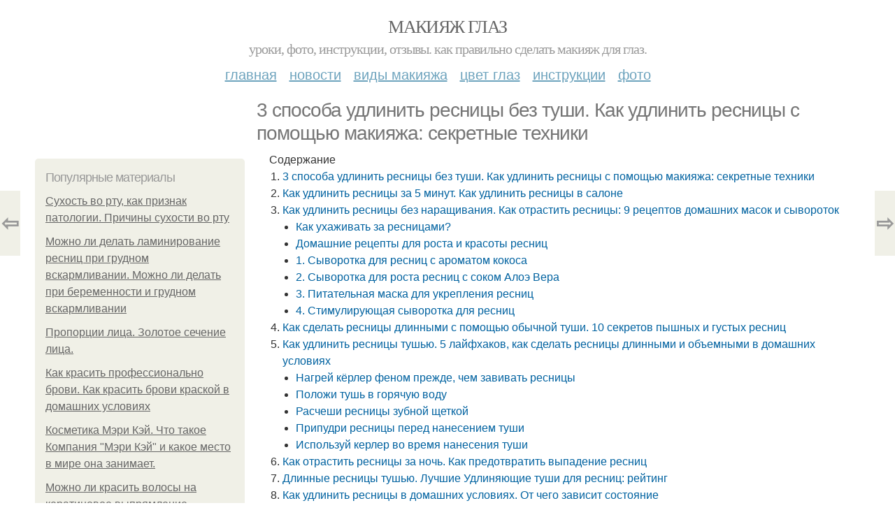

--- FILE ---
content_type: text/html; charset=utf-8
request_url: https://makiyazhglaz.com/makiyazh-glaz-dlya-raznyh-cvetov-glaz/3-sposoba-udlinit-resnicy-bez-tushi-kak-udlinit-resnicy-s
body_size: 24314
content:
<!DOCTYPE html PUBLIC "-//W3C//DTD XHTML+RDFa 1.0//EN"
  "http://www.w3.org/MarkUp/DTD/xhtml-rdfa-1.dtd">
<html xmlns="http://www.w3.org/1999/xhtml" xml:lang="ru" version="XHTML+RDFa 1.0" dir="ltr"
  xmlns:content="http://purl.org/rss/1.0/modules/content/"
  xmlns:dc="http://purl.org/dc/terms/"
  xmlns:foaf="http://xmlns.com/foaf/0.1/"
  xmlns:og="http://ogp.me/ns#"
  xmlns:rdfs="http://www.w3.org/2000/01/rdf-schema#"
  xmlns:sioc="http://rdfs.org/sioc/ns#"
  xmlns:sioct="http://rdfs.org/sioc/types#"
  xmlns:skos="http://www.w3.org/2004/02/skos/core#"
  xmlns:xsd="http://www.w3.org/2001/XMLSchema#">
<head profile="http://www.w3.org/1999/xhtml/vocab">
  <meta http-equiv="Content-Type" content="text/html; charset=utf-8" />
<meta name="Generator" content="Drupal 7 (http://drupal.org)" />
<link rel="canonical" href="/makiyazh-glaz-dlya-raznyh-cvetov-glaz/3-sposoba-udlinit-resnicy-bez-tushi-kak-udlinit-resnicy-s" />
<link rel="shortlink" href="/node/96651" />
<meta property="og:type" content="article" />
<meta property="og:title" content="3 способа удлинить ресницы без туши. Как удлинить ресницы с помощью макияжа: секретные техники" />
<meta property="og:description" content=" Ниже мы собрали еще несколько действенных методов, которые помогут вам узнать, как визуально удлинить ресницы при помощи макияжа. Как правило, эти способы не влияют на структуру волосков изнутри, не ..." />
<meta property="description" content=" Ниже мы собрали еще несколько действенных методов, которые помогут вам узнать, как визуально удлинить ресницы при помощи макияжа. Как правило, эти способы не влияют на структуру волосков изнутри, не ..." />
<meta property="og:image" content="/sites/default/files/i/makiyazhglaz.com/34622/2-12/39be537d9d3a.jpg" />
<meta property="og:site_name" content="Макияж глаз" />
<meta property="article:published_time" content="2022-12-13T04:04:27+03:00" />
<meta property="article:author" content="Макияж глаз" />
<meta content="3 способа удлинить ресницы без туши. Как удлинить ресницы с помощью макияжа: секретные техники" about="/makiyazh-glaz-dlya-raznyh-cvetov-glaz/3-sposoba-udlinit-resnicy-bez-tushi-kak-udlinit-resnicy-s" property="dc:title" />
<meta about="/makiyazh-glaz-dlya-raznyh-cvetov-glaz/3-sposoba-udlinit-resnicy-bez-tushi-kak-udlinit-resnicy-s" property="sioc:num_replies" content="0" datatype="xsd:integer" />
<meta name="viewport" content="width=device-width, initial-scale=1, maximum-scale=1, minimum-scale=1, user-scalable=no" />
  <title>3 способа удлинить ресницы без туши. Как удлинить ресницы с помощью макияжа: секретные техники | Макияж глаз</title>
    
  <link type="text/css" rel="stylesheet" href="https://makiyazhglaz.com/sites/default/files/css/css_pbm0lsQQJ7A7WCCIMgxLho6mI_kBNgznNUWmTWcnfoE.css" media="all" />
<link type="text/css" rel="stylesheet" href="https://makiyazhglaz.com/sites/default/files/css/css_uGbAYUquy_hLL8-4YI1pUCShW2j1u-tewieW2F4S-ks.css" media="all" />
<link type="text/css" rel="stylesheet" href="https://makiyazhglaz.com/sites/default/files/css/css_VXByvwk-cKRxom3kiQCA5Xo0T1b-YLvCPilXyM3iWCw.css" media="all" />
<link type="text/css" rel="stylesheet" href="https://makiyazhglaz.com/sites/default/files/css/css_GnSJnJwZpw5x8LPEvbMVTFYD0dbqyST8I0Lgjf3XhEQ.css" media="all" />

<!--[if (lt IE 9)&(!IEMobile)]>
<link type="text/css" rel="stylesheet" href="https://makiyazhglaz.com/sites/default/files/css/css_Y9H6ZgM8S7Ph_p29B_KBaxq9EQqC8xn0-GAMjkgcgSA.css" media="all" />
<![endif]-->

<!--[if gte IE 9]><!-->
<link type="text/css" rel="stylesheet" href="https://makiyazhglaz.com/sites/default/files/css/css_Qrfa32N2WsVZ27_5JZfEfrFlTHWWyJ9kmqxW78UW0AQ.css" media="all" />
<!--<![endif]-->
  
  <link rel="preload" as="script" href="https://static.nativerent.ru/js/codes/nativerent.v2.js" crossorigin>
          <script src="https://static.nativerent.ru/js/codes/nativerent.v2.js" async crossorigin></script>
          <script>(function(){(window.NRentCounter = window.NRentCounter || []).push({id:"5e83a4bcc7e8e"})}())</script>

          <script>
            window.NR_active = false;
            window.NR_check_complite = false;
            window.NR_count_check = 0;
            var NRtimerId = setInterval(function() {
              if (typeof NRentBlocker !== "undefined") {
                if (NRentBlocker.active == true) {
                  window.NR_active = true;
                }
                else {
                  window.NR_active = false;
                }
              }

              if (NR_count_check > 10) {
                window.NR_check_complite = true;
                clearInterval(NRtimerId);
              }
              NR_count_check = NR_count_check + 1;
            }, 200);
          </script>
                
      
      
      
    <!-- Yandex.RTB -->
<script>window.yaContextCb=window.yaContextCb||[]</script>
<script src="https://yandex.ru/ads/system/context.js" async></script>    
      
    
    
    
      
  
</head>
<body class="html not-front not-logged-in page-node page-node- page-node-96651 node-type-content context-makiyazh-glaz-dlya-raznyh-cvetov-glaz" itemscope itemtype="http://schema.org/WebPage">
  <div id="fb-root"></div>
    <div class="page clearfix" id="page">
      <header id="section-header" class="section section-header">
  <div id="zone-user-wrapper" class="zone-wrapper zone-user-wrapper clearfix">  
  <div id="zone-user" class="zone zone-user clearfix container-12">
    <div class="grid-8 region region-user-first" id="region-user-first">
  <div class="region-inner region-user-first-inner">
    <div class="block block-block block-2 block-block-2 odd block-without-title" id="block-block-2">
  <div class="block-inner clearfix">
                
    <div class="content clearfix">
      <!-- Yandex.Metrika counter -->
<script type="text/javascript" >
setTimeout(() => { 
   (function(m,e,t,r,i,k,a){m[i]=m[i]||function(){(m[i].a=m[i].a||[]).push(arguments)};
   m[i].l=1*new Date();k=e.createElement(t),a=e.getElementsByTagName(t)[0],k.async=1,k.src=r,a.parentNode.insertBefore(k,a)})
   (window, document, "script", "https://cdn.jsdelivr.net/npm/yandex-metrica-watch/tag.js", "ym");

   ym(23346052, "init", {
        clickmap:true,
        trackLinks:true,
        accurateTrackBounce:true,
        webvisor:true
   });
}, 5000);
</script>
<noscript><div><img src="https://mc.yandex.ru/watch/23346052" style="position:absolute; left:-9999px;" alt="" /></div></noscript>
<!-- /Yandex.Metrika counter --><script type="text/javascript">
          window.yaParams = {node_item: "seo_big"};
          ym(23346052, 'params', window.yaParams||{});
          </script>    </div>
  </div>
</div>  </div>
</div>  </div>
</div><div id="zone-branding-wrapper" class="zone-wrapper zone-branding-wrapper clearfix">  
  <div id="zone-branding" class="zone zone-branding clearfix container-12">
    <div class="grid-12 region region-branding" id="region-branding">
  <div class="region-inner region-branding-inner">
        <div class="branding-data clearfix">
                        <hgroup class="site-name-slogan">        
                                <h2 class="site-name"><a href="/" title="Главная">Макияж глаз</a></h2>
                                        <h6 class="site-slogan">Уроки, фото, инструкции, отзывы. Как правильно сделать макияж для глаз. </h6>
              </hgroup>
          </div>
          </div>
</div>  </div>
</div><div id="zone-menu-wrapper" class="zone-wrapper zone-menu-wrapper clearfix">  
  <div id="zone-menu" class="zone zone-menu clearfix container-12">
    <div class="grid-12 region region-menu" id="region-menu">
  <div class="region-inner region-menu-inner">
        <nav class="navigation">
      <h2 class="element-invisible">Main menu</h2><ul id="main-menu" class="links inline clearfix main-menu"><li class="menu-218 first"><a href="/" title="">Главная</a></li><li class="menu-436"><a href="/novosti-o-makiyazhe-glaz" title="">Новости</a></li><li class="menu-422"><a href="/vidy-makiyazha-glaz" title="">Виды макияжа</a></li><li class="menu-473"><a href="/makiyazh-glaz-dlya-raznyh-cvetov-glaz" title="">Цвет глаз</a></li><li class="menu-438"><a href="/makiyazh-glaz-poshagovo" title="">Инструкции</a></li><li class="menu-437 last"><a href="/makiyazh-glaz-foto" title="">Фото</a></li></ul>          </nav>
          </div>
</div>
  </div>
</div></header>    
      <section id="section-content" class="section section-content">
  <div id="zone-content-wrapper" class="zone-wrapper zone-content-wrapper clearfix">  
  <div id="zone-content" class="zone zone-content clearfix container-12">    
          <div id="breadcrumb" class="grid-12" itemscope itemtype="https://schema.org/BreadcrumbList" ><span itemprop="itemListElement" itemscope itemtype="https://schema.org/ListItem"><a href="/" itemprop="item"><span itemprop="name">Главная</span>
        <meta itemprop="position" content="1" /></a></span> » <span itemprop="itemListElement" itemscope itemtype="https://schema.org/ListItem"><a href="/makiyazh-glaz-dlya-raznyh-cvetov-glaz" itemprop="item"><span itemprop="name">Макияж глаз для разных цветов глаз</span>
        <meta itemprop="position" content="2" /></a></span> » <span itemprop="itemListElement" itemscope itemtype="https://schema.org/ListItem"><span itemprop="item"><span itemprop="name">3 способа удлинить ресницы без туши. Как удлинить ресницы с помощью макияжа: секретные техники</span>
            <meta itemprop="position" content="3" /></span></span></div>
        
          
        <h1 class="title" id="page-title">3 способа удлинить ресницы без туши. Как удлинить ресницы с помощью макияжа: секретные техники</h1>
          
    <aside class="grid-3 region region-sidebar-first" id="region-sidebar-first">
  <div class="region-inner region-sidebar-first-inner">
    <div class="block block-block block-1 block-block-1 odd block-without-title" id="block-block-1">
  <div class="block-inner clearfix">
                
    <div class="content clearfix">
      <div id="left-top-item"></div>    </div>
  </div>
</div><section class="block block-mainsitesettings block-mainsitesettings-popular block-mainsitesettings-mainsitesettings-popular even" id="block-mainsitesettings-mainsitesettings-popular">
  <div class="block-inner clearfix">
              <h2 class="block-title">Популярные материалы</h2>
            
    <div class="content clearfix">
      <div class="item-list"><h3>Today's:</h3><ul><li class="first"><a href="/makiyazh-glaz-foto/suhost-vo-rtu-kak-priznak-patologii-prichiny-suhosti-vo-rtu">Сухость во рту, как признак патологии. Причины сухости во рту</a></li><li><a href="/vidy-makiyazha-glaz/mozhno-li-delat-laminirovanie-resnic-pri-grudnom-vskarmlivanii-mozhno-li-delat">Можно ли делать ламинирование ресниц при грудном вскармливании. Можно ли делать при беременности и грудном вскармливании</a></li><li><a href="/makiyazh-glaz-poshagovo/zolotoe-sechenie-lica">Пропорции лица. Золотое сечение лица.</a></li><li><a href="/novosti-o-makiyazhe-glaz/kak-krasit-professionalno-brovi-kak-krasit-brovi-kraskoy-v-domashnih">Как красить профессионально брови. Как красить брови краской в домашних условиях</a></li><li><a href="/novosti-o-makiyazhe-glaz/chto-takoe-kompaniya-meri-key-i-kakoe-mesto-v-mire-ona-zanimaet"> Косметика Мэри Кэй. Что такое Компания &quot;Мэри Кэй&quot; и какое место в мире она занимает.</a></li><li><a href="/makiyazh-glaz-poshagovo/mozhno-li-krasit-volosy-na-keratinovoe-vypryamlenie-keratirovanie-i">Можно ли красить волосы на кератиновое выпрямление. Кератирование и окрашивающие средства</a></li><li class="last"><a href="/vidy-makiyazha-glaz/osnovnye-pravila-po-uhodu-za-soboy-dlya-devushek">Основные правила по уходу за собой для девушек.</a></li></ul></div><br />    </div>
  </div>
</section><div class="block block-block block-5 block-block-5 odd block-without-title" id="block-block-5">
  <div class="block-inner clearfix">
                
    <div class="content clearfix">
      <script src="https://apis.google.com/js/platform.js" async defer></script>
<g:page href="https://plus.google.com/111365536119204083832"></g:page>    </div>
  </div>
</div>  </div>
</aside><div class="grid-9 region region-content" id="region-content">
  <div class="region-inner region-content-inner">
    <a id="main-content"></a>
    
                <div class="block block-system block-main block-system-main odd block-without-title" id="block-system-main">
  <div class="block-inner clearfix">
                
    <div class="content clearfix">
      <div about="/makiyazh-glaz-dlya-raznyh-cvetov-glaz/3-sposoba-udlinit-resnicy-bez-tushi-kak-udlinit-resnicy-s" typeof="sioc:Item foaf:Document" class="node node-content node-promoted node-published node-not-sticky author-root odd clearfix" id="node-content-96651">
          <div class="article-created">13.12.2022 в 04:03</div>
    <div class="custom_main_terms"><a href="/makiyazh-glaz-dlya-raznyh-cvetov-glaz">Макияж глаз для разных цветов глаз</a></div>              
  
  <div class="content clearfix">
    <div class="field field-name-body field-type-text-with-summary field-label-hidden"><div class="field-items"><div class="field-item even" property="content:encoded"><div class="table-of-contents"><div class="table-of-contents__header">Содержание</div><ol class="table-of-contents__list"><li><a href="#730">3 способа удлинить ресницы без туши. Как удлинить ресницы с помощью макияжа: секретные техники</a></li><li><a href="#731">Как удлинить ресницы за 5 минут. Как удлинить ресницы в салоне</a></li><li><a href="#732">Как удлинить ресницы без наращивания. Как отрастить ресницы: 9 рецептов домашних масок и сывороток</a><ul><li><a href="#732_h3_0">Как ухаживать за ресницами?</a></li><li><a href="#732_h3_1">Домашние рецепты для роста и красоты ресниц</a></li><li><a href="#732_h3_2">1. Сыворотка для ресниц с ароматом кокоса</a></li><li><a href="#732_h3_3">2. Сыворотка для роста ресниц с соком Алоэ Вера</a></li><li><a href="#732_h3_4">3. Питательная маска для укрепления ресниц</a></li><li><a href="#732_h3_5">4. Стимулирующая сыворотка для ресниц</a></li></ul></li><li><a href="#733">Как сделать ресницы длинными с помощью обычной туши. 10 секретов пышных и густых ресниц</a></li><li><a href="#734">Как удлинить ресницы тушью. 5 лайфхаков, как сделать ресницы длинными и объемными в домашних условиях</a><ul><li><a href="#734_h3_0">Нагрей кёрлер феном прежде, чем завивать ресницы</a></li><li><a href="#734_h3_1">Положи тушь в горячую воду</a></li><li><a href="#734_h3_2">Расчеши ресницы зубной щеткой</a></li><li><a href="#734_h3_3">Припудри ресницы перед нанесением туши</a></li><li><a href="#734_h3_4">Используй керлер во время нанесения туши</a></li></ul></li><li><a href="#735">Как отрастить ресницы за ночь. Как предотвратить выпадение ресниц</a></li><li><a href="#736">Длинные ресницы тушью. Лучшие Удлиняющие туши для ресниц: рейтинг</a></li><li><a href="#737">Как удлинить ресницы в домашних условиях. От чего зависит состояние</a></li></ol></div><h2 id="730">3 способа удлинить ресницы без туши. Как удлинить ресницы с помощью макияжа: секретные техники</h2>
      <div id="NRent-5e83a4bcc7e8e-7-1" class="NR-htgb" data-htgb="1"></div>
      <script>(function(){(window.NtgbManager = window.NtgbManager || []).push({renderTo:"NRent-5e83a4bcc7e8e-7-1",position:"ntgb",place:"place-1"})}())</script>
    <!-- auto --><p><img src="/sites/all/modules/_custom/mainsitesettings/load.gif" data-pin-hover="1" data-pin-description="3 способа удлинить ресницы без туши. Как удлинить ресницы с помощью макияжа: секретные техники" alt="3 способа удлинить ресницы без туши. Как удлинить ресницы с помощью макияжа: секретные техники" title="3 способа удлинить ресницы без туши. Как удлинить ресницы с помощью макияжа: секретные техники" class="lazyload" data-src="https://makiyazhglaz.com/sites/default/files/i/makiyazhglaz.com/34622/2-12/39be537d9d3a.jpg"  /></p><div id="NRent-5e83a4bcc7e8e-2"></div>
<script>
  (window.NRentManager=window.NRentManager||[]).push({renderTo:"NRent-5e83a4bcc7e8e-2",position:"horizontalTop",onRender:function(){var n=[].slice.call(document.querySelectorAll(".nRent-unit img"));for(var e in n)n[e].setAttribute("data-pin-nopin",!0),window.NR_a_a=!0},onStub:function(){var n=document.createElement("script");n.async=!0,n.src="https://s3.wi-fi.ru/mtt/configs/sites/makiyazhglaz.js",document.head.appendChild(n)}});
</script>
      <div id="NRent-5e83a4bcc7e8e-7-2" class="NR-htgb" data-htgb="2"></div>
      <script>(function(){(window.NtgbManager = window.NtgbManager || []).push({renderTo:"NRent-5e83a4bcc7e8e-7-2",position:"ntgb",place:"place-2"})}())</script>
    <!-- auto --><p>Ниже мы собрали еще несколько действенных методов, которые помогут вам узнать, как визуально удлинить ресницы при помощи макияжа. Как правило, эти способы не влияют на структуру волосков изнутри, не стимулируют их рост, а лишь выполняют декоративную функцию.</p><p>Ежедневный макияж занимает много времени и сил, поэтому далеко не все девушки готовы на такое. Нанесение туши же требует считанные минуты, а в результате вы сможете удлинить ресницы, сделать глаза более яркими и выразительными. Отдавать предпочтение желательно качественной профессиональной косметике, которая придаст необходимый эффект даже коротким от природы волоскам.</p><p>Мы поможем вам узнать, как удлинить ресницы с помощью туши. Правильно подобранная косметика позволит сделать их густыми и блестящими, обеспечит им красивый изгиб и объем. При выборе необходимо ориентироваться на желаемый конечный результат, так как все составы производят различный эффект. Например, тушь для удлинения содержит микрочастички, которые при окрашивании остаются на волосках и таким образом визуально увеличивают их.</p>
      <div id="NRent-5e83a4bcc7e8e-7-3" class="NR-htgb" data-htgb="3"></div>
      <script>(function(){(window.NtgbManager = window.NtgbManager || []).push({renderTo:"NRent-5e83a4bcc7e8e-7-3",position:"ntgb",place:"place-3"})}())</script>
    <!-- auto --><p>Вот еще несколько уловок, которые помогут улучшить вид ресниц с помощью макияжа. Вам могут понадобиться: </p><ol><li> Щипцы для ресниц. <p><img src="/sites/all/modules/_custom/mainsitesettings/load.gif" data-pin-hover="1" data-pin-description="3 способа удлинить ресницы без туши. Как удлинить ресницы с помощью макияжа: секретные техники 01" alt="3 способа удлинить ресницы без туши. Как удлинить ресницы с помощью макияжа: секретные техники 01" title="3 способа удлинить ресницы без туши. Как удлинить ресницы с помощью макияжа: секретные техники 01" class="lazyload" data-src="https://makiyazhglaz.com/sites/default/files/i/makiyazhglaz.com/34622/2-12/294a3e7176d0.jpg"  /></p><p>Данный инструмент помогает приподнять волоски и визуально удлинить их. Причем следует сначала завить ресницы щипцами и только затем красить. Данная предосторожность необходима, так как стержни после использования туши фиксируются в одном положении, и любой физический контакт с инородным предметом может спровоцировать их повреждение.</p><p>Для достижения лучшего эффекта перед завиванием ресничек щипцы требуется нагреть с помощью горячей воды или воздуха. Затем зажать инструментом волоски как можно ближе к линии роста и вытягивать их по направлению к кончикам. В результате вы получите красивые объемные ресницы, которые сделают ваш взгляд более выразительным.</p></li><li> Праймер. <p>Чтобы тушь на ресницах держалась лучше и выглядела более эффектно, визажисты используют специальную основу в виде геля. В составе праймера содержатся такие компоненты, как пантенол, витамины и полимерные ворсинки, которые прикрепляются к волоскам и помогают визуально удлинить их. Данный метод пока малоизвестен рядовым потребителям, однако такое окрашивание возможно и в домашних условиях. Для этого необходимо завить волоски, нанести на них гелевую основу, а затем покрыть двумя слоями туши.</p><div id="NRent-5e83a4bcc7e8e-3"></div>
<script>
    (function() {
        (window.NRentManager = window.NRentManager || []).push({
            renderTo: "NRent-5e83a4bcc7e8e-3",
            position: "horizontalMiddle",
            onRender: function() {
                var nRentImg = [].slice.call(
                    document.querySelectorAll(".nRent-unit img")
                );
                for (var i in nRentImg) {
                    nRentImg[i].setAttribute("data-pin-nopin", true);
                }
            }
        });
    })();
</script></li></ol><h2 id="731">Как удлинить ресницы за 5 минут. Как удлинить ресницы в салоне</h2><p>Удлинить реснички искусственным методом можно в косметологии. Для этого модно использовать специальные маски и компрессы, которые будет делать мастер, но такие технологии можно выполнить и дома, если немного изменить технику.</p><p><img src="/sites/all/modules/_custom/mainsitesettings/load.gif" data-pin-hover="1" data-pin-description="3 способа удлинить ресницы без туши. Как удлинить ресницы с помощью макияжа: секретные техники 02" alt="3 способа удлинить ресницы без туши. Как удлинить ресницы с помощью макияжа: секретные техники 02" title="3 способа удлинить ресницы без туши. Как удлинить ресницы с помощью макияжа: секретные техники 02" class="lazyload" data-src="https://makiyazhglaz.com/sites/default/files/i/makiyazhglaz.com/34622/2-12/b9672ca8584e.jpg"  /></p><p>Можно в косметологии удлинить волоски и другими методами, которые имеют отличный от предыдущих вариантов, способ воздействия на натуральные реснички, но эффективно удлиняют волосы века.</p><p>В качестве временных техник, которые позволяют девушке удлинить ресницы в косметологии, выступают обычно две техники:</p><ol><li> Ламинирование . Методика распространена, и она выступает в качестве получения эффекта визуального объема и густоты ресничек, их удлинения и повышения крепости, плотности структуры. Используется ламинирование не только для изменения эстетического объема волос. Технология способствует получению лечебных полезных свойств ресничек клиента. Нанесение составов специалистом способствует изменению визуальной стилистики и попаданию полезных микроэлементов в волосяные фолликулы. Это позволяет девушке получить восстановительную процедуру для ресничек: на них появляется природный блеск, они удлиняются, рост ускоряется и повышается здоровье волос.</li><li> Наращивание . Наращивание волосяного слоя чувствительной поверхности века более распространено, так как позволяет быстро получить эффектный результат увеличения густоты волосков путем добавления искусственных нитей на глаз вдоль линии их роста. Удлинить реснички наращиванием можно разными техниками, от вида которых зависит способ распределения растительности по глазу. Нарастить дополнительные реснички можно несколько раз подряд, однако это отрицательно сказывается на состоянии структуры и здоровья волос. Не следует делать это часто, чтобы не повредить натуральную структуру ресниц.</li></ol><p>Источник: <a href="https://makiyazh-litsa.ru-best.com/foto-makiyazha-lica/9-prostyh-sposobov-otrastit-gustye-i-pushistye-resnicy-doma-rekomendacii">https://makiyazh-litsa.ru-best.com/foto-makiyazha-lica/9-prostyh-sposobov-otrastit-gustye-i-pushistye-resnicy-doma-rekomendacii</a></p><h2 id="732">Как удлинить ресницы без наращивания. Как отрастить ресницы: 9 рецептов домашних масок и сывороток</h2><img src="/sites/all/modules/_custom/mainsitesettings/load.gif" data-pin-hover="1" data-pin-description="3 способа удлинить ресницы без туши. Как удлинить ресницы с помощью макияжа: секретные техники 03" alt="3 способа удлинить ресницы без туши. Как удлинить ресницы с помощью макияжа: секретные техники 03" title="3 способа удлинить ресницы без туши. Как удлинить ресницы с помощью макияжа: секретные техники 03" class="lazyload" data-src="https://makiyazhglaz.com/sites/default/files/i/makiyazhglaz.com/34622/2-12/4a09799e5ff7.jpg"  /><p>Если для того, чтобы стать немного счастливее, вам нужен пушистый веер длинных, изогнутых ресниц, возьмите на карандаш 9 рецептов домашних сывороток для ресниц. Пользуйтесь ими регулярно и результат не заставит себя ждать!</p><h3 id="732_h3_0">Как ухаживать за ресницами?</h3><p>Сегодня ни у кого не возникает вопросов, почему нужно ухаживать за волосами. Без использования правильных очищающих средств, применения кондиционеров и масок для волос они вряд ли будут такими же гладкими, шелковистыми и блестящими.</p><p>Грамотный уход нужен и ресницам. Правильно подобранные средства их увлажняют и питают, делают сильными и крепкими. Приобрести их можно в любом магазине, но лучше — приготовить своими руками. Так вы точно будете знать, что в составе маски или сыворотки для ресниц и каким действием они обладают.</p><p>А вы знали? </p><p>Длинные и густые ресницы очень важны для сохранения здоровья органов зрения. Они предупреждают попадание пыли, грязи, микроорганизмов и пота в глаза, а также предупреждают повреждение сетчатки ультрафиолетом.</p><p><img src="/sites/all/modules/_custom/mainsitesettings/load.gif" data-pin-hover="1" data-pin-description="3 способа удлинить ресницы без туши. Как удлинить ресницы с помощью макияжа: секретные техники 04" alt="3 способа удлинить ресницы без туши. Как удлинить ресницы с помощью макияжа: секретные техники 04" title="3 способа удлинить ресницы без туши. Как удлинить ресницы с помощью макияжа: секретные техники 04" class="lazyload" data-src="https://makiyazhglaz.com/sites/default/files/i/makiyazhglaz.com/34622/2-12/8cabf4d36cd8.jpg"  /></p><p>Каждое вещество, присутствующее в составе косметики для ресниц, обладает полезным действием и играет четко отведенную ему роль:</p><ul><li> Касторовое масло. Является основной для большинства масок и сывороток для ресниц. Это ценный источник витаминов, в том числе, витамина Е, протеинов и Омега-6 жирных кислот. Последние способствуют росту ресниц и делают их более густыми и крепкими.</li><li> Масляной раствор витамина Е . Это вещество питает ресницы и поддерживает их здоровый рост. Если его использовать регулярно, волоски будут длинными и пушистыми, перестанут ломаться и выпадать. Исследование, опубликованное в 2010 году в издании Tropical Life Sciences Research , показало, что витамин Е помогает ускорить рост волос у людей, которые столкнулись с алопецией. Эксперты предполагают, что это справедливо и для ресниц.</li><li> Сок Алоэ Вера. Увлажняет ресницы и отвечает за их гибкость и эластичность. Предупреждает обламывание ресниц, если женщина пользуется водостойкой тушью, которая часто сушит волоски.</li><li> Кокосовое масло. Исследование 2003 года показало, что оно помогает предупредить потерю протеинов в волосах. Другими словами, оно может помочь сохранить структуру волос и по аналогии — ресниц.</li><li> Миндальное масло. Оно обладает не только питательным действием, но и увлажняющим. Помогает увлажнить волосяные фолликулы и предупредить выпадение ресниц.</li></ul><p>На заметку! </p><p>Хотя многие женщины жалуются, что их ресницы редкие и их мало, на самом деле их довольно много. На верхнем веке — около 100-150 волосков, а на нижнем — 50-75 ресничек.</p><h3 id="732_h3_1">Домашние рецепты для роста и красоты ресниц</h3><p>лучше хранить в герметических флаконах. Идеально подойдет для этого чистый флакон от использованной туши с качественной щеточкой. Но если его нет в наличии, можно использовать стеклянные флаконы, оснащенные пипеткой. Они продаются в аптеках и бьюти-магазинах.</p><p>Маски для роста ресниц лучше делать перед применением и использовать только один раз. Повторно состав не используется.</p><h3 id="732_h3_2">1. Сыворотка для ресниц с ароматом кокоса</h3><p><img src="/sites/all/modules/_custom/mainsitesettings/load.gif" data-pin-hover="1" data-pin-description="3 способа удлинить ресницы без туши. Как удлинить ресницы с помощью макияжа: секретные техники 05" alt="3 способа удлинить ресницы без туши. Как удлинить ресницы с помощью макияжа: секретные техники 05" title="3 способа удлинить ресницы без туши. Как удлинить ресницы с помощью макияжа: секретные техники 05" class="lazyload" data-src="https://makiyazhglaz.com/sites/default/files/i/makiyazhglaz.com/34622/2-12/5de641d4e2b3.jpg"  /></p><p>В составе маски — дуэт двух масел — касторового и кокосового. Работая вместе, они питают и укрепляют ресницы, а витамин Е дополнительно поддерживает рост и оздоравливает волоски.</p><p>Вам понадобятся:</p><ul><li>2 ч. ложки касторового масла,</li><li>1 ч. ложка косового масла,</li><li>2 ч. ложки масляного раствора витамина Е.</li></ul><p>Как приготовить?</p><p>Соедините все ингредиенты и переложите в удобный формат упаковки. Наносите на ресницы один раз в день перед сном при помощи специальной щеточки или просто ватной палочки.</p><h3 id="732_h3_3">2. Сыворотка для роста ресниц с соком Алоэ Вера</h3><p>Увлажняет и кондиционирует ресницы, помогает им расти длинными, крепкими и пушистыми.</p><p>Вам понадобятся:</p><ul><li>2 ст. ложки касторового масла,</li><li>2 ст. ложки сока Алоэ Вера,</li><li>4 ст. ложки масляного раствора витамина Е.</li></ul><p>Как приготовить?</p><p>Соедините все ингредиенты в удобной упаковке. Используйте по назначению. Храните в холодильнике непродолжительное время.</p><h3 id="732_h3_4">3. Питательная маска для укрепления ресниц</h3><p><img src="/sites/all/modules/_custom/mainsitesettings/load.gif" data-pin-hover="1" data-pin-description="3 способа удлинить ресницы без туши. Как удлинить ресницы с помощью макияжа: секретные техники 06" alt="3 способа удлинить ресницы без туши. Как удлинить ресницы с помощью макияжа: секретные техники 06" title="3 способа удлинить ресницы без туши. Как удлинить ресницы с помощью макияжа: секретные техники 06" class="lazyload" data-src="https://makiyazhglaz.com/sites/default/files/i/makiyazhglaz.com/34622/2-12/2105a02645a4.jpg"  /></p><p>Эту маску можно наносить не только на ресницы, но и на область вокруг глаз. Так что если у вас останется немного средства, не спешите его выбрасывать. А вот повторно использовать эту маску — точно нельзя.</p><p>Вам понадобятся:</p><ul><li>Небольшой пучок свежей петрушки,</li><li>2 ст. ложки сока Алоэ Вера.</li></ul><p>Как приготовить?</p><p>Вымойте зелень петрушки под проточной водой и измельчите в блендере. Полученный сок соедините в равных долях с Алоэ Вера, перемешайте до получения однородной консистенции. Наносите на ресницы и кожу вокруг глаз.</p><h3 id="732_h3_5">4. Стимулирующая сыворотка для ресниц</h3><p>Сочетание миндального и касторового масла с добавлением витамина Е обеспечит ресницам комплексный уход, укрепит волоски по всей длине и сделает блестящими и упругими.</p> <ul></ul><h2 id="733">Как сделать ресницы длинными с помощью обычной туши. 10 секретов пышных и густых ресниц</h2><p></p> Секрет 1. Пудра<br /> Припудривание ресниц перед нанесением туши утолщает ресницы . В качестве пудры можно использовать не только классическую рассыпчатую пудру для лица, но также порошковые тени, детскую присыпку. Правильно делать так: сначала прокрасить ресницы первым слоем туши, затем – слой пудры, и после – второй слой пудры. Цвет туши значения не имеет – секрет работает при любом оттенке продукта.<br /> Секрет 2. Жидкая формула<br /> Если тушь начала засыхать, такая текстура вряд ли сможет сделать реснички толще и пышнее. Нужна хорошая кремовая формула, которая обволакивает каждую ресничку. Для этого есть некоторые хитрости, как обогатить и сделать более эластичной текстуру средства. Капните несколько глазных капель типа «Визин» в тюбик туши. Другой прием: поместите тюбик с тушью в чашку с теплой водой на несколько минут – текстура станет более однородной и податливой.<br /> Секрет 3. Внимание к нижним ресницам<br /> Многие недооценивают окрашивание ресниц на нижнем веке. А ведь они добавляют объема и верхним ресницам и вообще, делают глаза больше. Нужно только научиться правильно их окрашивать. Для этого визажисты берут щеточку с тушью, держат вертикально и прокрашивают каждую ресничку. Таким образом, достигается более качественное окрашивание ресниц со всех сторон, включая даже самые крошечные и труднодоступные волоски.<br /><center><img class="lazyload" src="/sites/all/modules/_custom/mainsitesettings/load.gif" data-src="https://makiyazhglaz.com/sites/default/files/i/makiyazhglaz.com/34622/2-12/53b4b90adf18.jpg" alt="Как сделать ресницы длинными с помощью обычной туши. 10 секретов пышных и густых ресниц" /></center> Секрет 4. Окрашивание у корней ресниц<br /> Если ресницы окрашены не полностью, и у корней остаются непрокрашенные участки, - это «скрадывает» длину и объем волосков. Значит – надо научиться окрасить ресницы у коней. Для этого используйте трюк визажистов: приподнимите верхнее веко, и смотрите при этом вверх. Поднимать веко нужно деликатно, чуть сдвигая вверх кожу верхнего века. Можно также просто нажать пальцем на верхнее веко – это также открывает глаза и делает корни ресниц более доступными.<br />Добраться до самых тонких и коротких волосков поможет также правильная кисточка. Согнутая палочка позволяет это сделать. Если у вас нет такой щеточки, согнуть палочку можно самостоятельно, - как правило, палочки специально делаются из податливого пластика.<br /> Секрет 5. Полное окрашивание<br /> Не забывайте, что покрасить ресницы следует со всех сторон – именно это и делает каждую ресничку толще, обволакивая её слоем краски. Поэтому красьте ресницы, держа щеточку и снизу, и сверху завитка.<br /> Секрет 6. Завивка ресниц<br /> Использование щипцов – хороший способ создать сексуальный изгиб ресниц, завитые ресницы смотрятся пышнее. Для завивки можно применять щипцы или ложку. А чтобы завиток держался дольше, нагревайте свои приспособления. Это можно сделать с помощью горячей воды или фена. И обязательно давайте ресницам остыть после завивки, прежде чем вы станете наносить тушь .<br /><center><img class="lazyload" src="/sites/all/modules/_custom/mainsitesettings/load.gif" data-src="https://makiyazhglaz.com/sites/default/files/i/makiyazhglaz.com/34622/2-12/1c12def4e9a5.jpg" alt="Как сделать ресницы длинными с помощью обычной туши. 10 секретов пышных и густых ресниц" /></center> Секрет 6. Подводка тоже работает на объем ресниц<br /> Применяйте подводку правильно. Во-первых, начните с того, чтобы прокрасить линию роста ресниц. В идеале, линия должна быть прямо у основания ресниц, чтобы прокрасить все межресничное пространство.<br />Во-вторых, цвет подводки должен быть точно таким же по цвету, как тушь. В этом случае вы зрительно удлините ресницы.<br /> Секрет 7. Два слоя<br /> Даже если вы не хотите пользоваться пудрой (см. секрет №1), наносите тушь в два слоя. Только обязательно просушите первый слой туши, а после наносите второй. Два слоя – это в два раза больше цвета, в два раза больше стойкости продукта, и в два раза толщина покрытия (которое утолщает ресницы).<br /> Секрет 8. Питание и уход<br /> С возрастом ресницы становятся тоньше, потому что хуже снабжаются питательными веществами, медленнее обновляются – это результат возрастных изменений в организме каждой женщины, эти перемены могут начаться уже с 30 лет. Правильный уход и увлажнение помогут предотвратить этот процесс или приостановить. Для этого пользуйтесь ухаживающим составами на основе масел, для удаления макияжа с ресниц купите специальное средство, реже пользуйтесь водостойкой тушью, на ночь наносите касторовое масло хотя бы 1 раз в неделю.<br /> Секрет 9. Объемная тушь<br /> Для эффекта пышных ресниц лучше работает тушь для объема, чем удлиняющая тушь. У каждой марки есть разные продукты, выбор есть. Объемная тушь добавляет каждой ресничке толщины и немного длины, а удлиняющая – только длины.<br /><center><img class="lazyload" src="/sites/all/modules/_custom/mainsitesettings/load.gif" data-src="https://makiyazhglaz.com/sites/default/files/i/makiyazhglaz.com/34622/2-12/a7d132592ee8.jpg" alt="Как сделать ресницы длинными с помощью обычной туши. 10 секретов пышных и густых ресниц" /></center> Секрет 10. Макияж глаз<br /> Обнаженный макияж сейчас в тренде. Но если вы хотите зрительно увеличить ресницы, то при обнаженных тенях это невозможно. Такие стили макияжа как «смоки» и «кошачий глаз» - самые удачные, если вам нужно представить свои ресницы как пышные и длинные.<h2 id="734">Как удлинить ресницы тушью. 5 лайфхаков, как сделать ресницы длинными и объемными в домашних условиях</h2><p>Ситуацию можно исправить с помощью обычной туши , если при ее нанесении помнить кое о каких секретах. Мы собрали для тебя 5 лайфхаков, как сделать ресницы густыми и пышными. Попробуй их все и убедись, что сделать ресницы бесконечными можно и в домашних условиях.</p><h3 id="734_h3_0">Нагрей кёрлер феном прежде, чем завивать ресницы</h3><p>Как сделать пышные ресницы? Создать крутой изгиб! Все знают о том, что самый простой и эффективный способ подкрутить ресницы – это использовать кёрлер, то есть специальные щипцы для завивки. Но у нас для тебя есть еще один секрет: чтобы кёрлер сработал более эффективно, нагрей его феном до теплой, но не горячей температуры. Нагретый инструмент сможет завить ресницы более качественно, и они останутся такими до конца дня!</p><h3 id="734_h3_1">Положи тушь в горячую воду</h3><p>Есть один маленький секрет, как сделать пышные ресницы тушью: за 10 минут до нанесения туши положи тюбик в стакан с горячей водой. Это поможет быстрее активировать формулу средства, объемная тушь сработает гораздо лучше. К тому же теплый продукт легче наносится, так что тебе удастся сделать ресницы более выразительными, чем при обычном нанесении. Результат тебя приятно удивит!</p><h3 id="734_h3_2">Расчеши ресницы зубной щеткой</h3><p>Для начала щедро нанеси тушь, так как добиться пышных ресниц без нее не получится. После того как ты накрасила ресницы, аккуратно прочеши их обычной зубной щеткой, пока средство еще не засохло: это поможет тебе избавиться от комочков, а заодно чуть-чуть приподнять и «вытянуть» ресницы.</p><h3 id="734_h3_3">Припудри ресницы перед нанесением туши</h3><p>Знаешь , как легко сделать ресницы густыми и пышными? Воспользуйся пудрой, чтобы усилить действие любой объемной туши. Прежде чем красить ресницы, хорошенько припудри их – нанеси рассыпчатую пудру с помощью кисти, а затем используй тушь. Комочки не появятся, не бойся, но зато ресницы будут казаться пышнее.</p><h3 id="734_h3_4">Используй керлер во время нанесения туши</h3><p>Обычно керлер для ресниц используется до прокрашивания ресниц, но есть еще один секрет, как сделать длинные ресницы тушью. Используй хитрый лайфхак: после того как ты накрасила ресницы, аккуратно зажми их щипцами и еще раз прокрась кончики. Только будь очень осторожна! Если действовать очень резко и быстро, можно вырвать ресницы с корнем — девушки в ТикТоке уже жаловались на такой исход и показывали свои печальные фото.</p><p>Источник: <a href="https://makiyazh-litsa.ru-best.com/vidy-makiyazha-lica/kak-bystro-udlinit-resnicy-kak-udlinit-resnicy-v-salone">https://makiyazh-litsa.ru-best.com/vidy-makiyazha-lica/kak-bystro-udlinit-resnicy-kak-udlinit-resnicy-v-salone</a></p><h2 id="735">Как отрастить ресницы за ночь. Как предотвратить выпадение ресниц</h2><img src="/sites/all/modules/_custom/mainsitesettings/load.gif" data-pin-hover="1" data-pin-description="3 способа удлинить ресницы без туши. Как удлинить ресницы с помощью макияжа: секретные техники 10" alt="3 способа удлинить ресницы без туши. Как удлинить ресницы с помощью макияжа: секретные техники 10" title="3 способа удлинить ресницы без туши. Как удлинить ресницы с помощью макияжа: секретные техники 10" class="lazyload" data-src="https://makiyazhglaz.com/sites/default/files/i/makiyazhglaz.com/34622/2-12/0305cec704e2.jpg"  /><p>Многие девушки стремятся отрастить красивые ресницы, не зная, что это уникальный орган. Приведем несколько интересных фактов: </p><ul><li>Ресницы схожи с волосами по строению, могут обновляться.</li><li>Волоски живут примерно 3 месяца. После выпадения за 4–8 недель обычно вырастает новая ресничка. Использование специальных средств сокращает процесс до двух недель. Это решает проблему, касающуюся того, как быстро отрастить ресницы после наращивания.</li><li>Внешний вид обусловлен генетикой, но при правильном уходе несовершенства можно скорректировать, например, отрастить новые, более густые и пышные ресницы.</li><li>На цвет волосков влияет пигмент меланин, он же определяет и тон шевелюры. Изменения в гормональном фоне отражаются на оттенке.</li><li>Размер и количество волосков индивидуально, верхние реснички растут в 5-6 рядов, их примерно 200, длина достигает 1 см. На нижнем веке их меньше – от 50 до 100, расположенных в 3–5 рядов, их длина меньше 7 мм. Это самые жесткие и густые волосы на теле человека.</li></ul><p>Всем, кто задается вопросом о том, как быстро отрастить ресницы, необходимо помнить, что их состояние зависит от уровня общего здоровья человека. Организм – единое целое, все его части зависят друг от друга. Поэтому важно контролировать гормональный фон, правильно питаться, ездить на природу и заниматься спортом. Весной и осенью не забывайте поддерживать себя в тонусе с помощью витаминов.</p><p><img src="/sites/all/modules/_custom/mainsitesettings/load.gif" data-pin-hover="1" data-pin-description="3 способа удлинить ресницы без туши. Как удлинить ресницы с помощью макияжа: секретные техники 11" alt="3 способа удлинить ресницы без туши. Как удлинить ресницы с помощью макияжа: секретные техники 11" title="3 способа удлинить ресницы без туши. Как удлинить ресницы с помощью макияжа: секретные техники 11" class="lazyload" data-src="https://makiyazhglaz.com/sites/default/files/i/makiyazhglaz.com/34622/2-12/378dead5f51f.jpg"  /></p><p>Соблюдение этих рекомендаций – основа здоровья ресниц, только после их выполнения есть смысл начинать уходовые процедуры: </p><ul><li>Утром тщательно расчесывайте реснички – это поможет их отрастить и приготовит к нанесению косметики.</li><li>Не экономьте. Старайтесь выбирать обогащенную витаминами тушь с хорошим составом, покупайте новую каждый квартал.</li><li>Откажитесь от декоративной косметики хотя бы раз в неделю. Обязательно смывайте тушь перед сном, чтобы не допустить залома волосков.</li></ul><p>Вы сделали наращивание и недовольны последствиями? Не знаете, как быстро отрастить ресницы после этой процедуры? Уделите повышенное внимание восстановлению здоровья волосков: </p><ul><li>Никогда не трите сильно глаза, удаляя макияж. Это травмирует волосяные луковицы.</li><li>Всегда смывайте косметику перед сном. Ночь с макияжем может обернуться припухлостью и зудом, что доставит неудобства.</li><li>Не используйте водостойкие и удлиняющие туши каждый день, так вы снижаете шансы отрастить здоровые ресницы.</li></ul><p>Источник: <a href="https://makiyazhglaz.com/vidy-makiyazha-glaz/kak-otrastit-resnicy-v-domashnih-usloviyah-rekomendacii-leshmeykerov-po-uhodu-za">https://makiyazhglaz.com/vidy-makiyazha-glaz/kak-otrastit-resnicy-v-domashnih-usloviyah-rekomendacii-leshmeykerov-po-uhodu-za</a></p><h2 id="736">Длинные ресницы тушью. Лучшие Удлиняющие туши для ресниц: рейтинг</h2><ul><p>Тушь Lash Sensational Sky High, Maybelline NY </p><p><img class="lazyload" src="/sites/all/modules/_custom/mainsitesettings/load.gif" data-src="https://makiyazhglaz.com/sites/default/files/i/makiyazhglaz.com/34622/2-12/03d5631871c8.jpg" alt="Длинные ресницы тушью. Лучшие Удлиняющие туши для ресниц: рейтинг" /></p><p>© shop.rivegauche.ru</p><p>Новая тушь от Maybelline NY не только мгновенно удлиняет (за это отвечает конусообразная пластичная щеточка, которая прокрашивает реснички от корней до самых кончиков), но и придает ресницам объем.</p><ul><li>Экстракты бамбука и фибровые волокна удлиняют и укрепляют ресницы.</li><li>Тушь прошла офтальмологические исследования. Она подойдет для чувствительных глаз, а также тем, кто носит контактные линзы.<p><img class="lazyload" src="/sites/all/modules/_custom/mainsitesettings/load.gif" data-src="https://makiyazhglaz.com/sites/default/files/i/makiyazhglaz.com/34622/2-12/ec27a34f0418.jpg" alt="Длинные ресницы тушью. Лучшие Удлиняющие туши для ресниц: рейтинг" /></p><p>© Makeup.ru </p></li></ul><p>Тушь для ресниц Double Stacked, NYX Professional Makeup </p><p><img class="lazyload" src="/sites/all/modules/_custom/mainsitesettings/load.gif" data-src="https://makiyazhglaz.com/sites/default/files/i/makiyazhglaz.com/34622/2-12/42a504ba4d3b.jpg" alt="Длинные ресницы тушью. Лучшие Удлиняющие туши для ресниц: рейтинг" /></p><p>© nyxcosmetics</p><p>Чтобы придать взгляду выразительность, удлинить ресницы и придать им объем, используйте тушь Double Stacked от NYX Professional Makeup — она идет в паре с базой на основе нейлоновых волокон, которые мгновенно делают ресницы более заметными.</p><ul><li>Используйте тушь двумя способами — в зависимости от того, какой эффект от макияжа вы хотите получить. Если цель — удлинение, нанесите базу с нейлоновыми волокнами на кончики ресниц, а если объем — как следует прокрасьте их у основания.</li><li>Если хотите получить эффект более натуральных ресниц, используйте только черную тушь.<p><img class="lazyload" src="/sites/all/modules/_custom/mainsitesettings/load.gif" data-src="https://makiyazhglaz.com/sites/default/files/i/makiyazhglaz.com/34622/2-12/be2c9ba8e225.jpg" alt="Длинные ресницы тушью. Лучшие Удлиняющие туши для ресниц: рейтинг" /></p><p>© Makeup.ru </p></li></ul><p>Тушь Volume Million Lashes So Couture </p><p><img class="lazyload" src="/sites/all/modules/_custom/mainsitesettings/load.gif" data-src="https://makiyazhglaz.com/sites/default/files/i/makiyazhglaz.com/34622/2-12/76c4ab2145d6.jpg" alt="Длинные ресницы тушью. Лучшие Удлиняющие туши для ресниц: рейтинг" /></p><p>© loreal-paris.ru</p><p>Сделать акцент на длину, изгиб и объем ресниц поможет тушь от L’Oréal Paris .</p><ul><li>У туши пушистая прямая щеточка. Такая кисть легко прокрашивает даже самые короткие ресницы в уголках, добавляя им утонченный объем.</li><li>Кремовая текстура туши деликатно обволакивает каждую ресничку и разделяет без комочков, не перегружая ресницы.<p><img class="lazyload" src="/sites/all/modules/_custom/mainsitesettings/load.gif" data-src="https://makiyazhglaz.com/sites/default/files/i/makiyazhglaz.com/34622/2-12/76f8d21e7ab0.jpg" alt="Длинные ресницы тушью. Лучшие Удлиняющие туши для ресниц: рейтинг" /></p><p>© Makeup.ru </p></li></ul><p>Bambi Eye Oversized, L’Oréal Paris </p><p><img class="lazyload" src="/sites/all/modules/_custom/mainsitesettings/load.gif" data-src="https://makiyazhglaz.com/sites/default/files/i/makiyazhglaz.com/34622/2-12/a409a2567045.jpg" alt="Длинные ресницы тушью. Лучшие Удлиняющие туши для ресниц: рейтинг" /></p><p>© loreal-paris.ru</p><p>У туши от L’Oréal Paris эластичная формула с коллагеном для удлинения ресниц и придания им объема без утяжеления. Силиконовая щеточка в форме конуса эффективно разделяет ресницы без комочков, прокрашивает их по всей длине и мгновенно делает глаза более выразительными.</p><ul><li>Наносите тушь следующим образом: добиваясь длины, пройдитесь по ресницам стороной щеточки с короткими ворсинками, для объема — той, что с длинными.</li><li>Тушь создаст эффект накладных ресниц, а взгляд сделает нежным и милым.<p><img class="lazyload" src="/sites/all/modules/_custom/mainsitesettings/load.gif" data-src="https://makiyazhglaz.com/sites/default/files/i/makiyazhglaz.com/34622/2-12/0b1fde7b534e.jpg" alt="Длинные ресницы тушью. Лучшие Удлиняющие туши для ресниц: рейтинг" /></p><p>© Makeup.ru </p></li></ul><p>Тушь для ресниц The Colossal Big Shot, Maybelline New York </p><p><img class="lazyload" src="/sites/all/modules/_custom/mainsitesettings/load.gif" data-src="https://makiyazhglaz.com/sites/default/files/i/makiyazhglaz.com/34622/2-12/ba4c04819b69.jpg" alt="Длинные ресницы тушью. Лучшие Удлиняющие туши для ресниц: рейтинг" /></p><p>© maybelline</p><p>У Maybelline New York новинка — тушь The Colossal Big Shot для создания удлиненных, объемных и разделенных ресниц.</p><ul><li>Уже с первым слоем туши ресницы делают взгляд более выразительным. Никаких комочков и утяжеления — а все благодаря волнообразной щеточке, которая набирает больше пигмента и прокрашивает каждую ресницу.</li><li>Наносите тушь от корней, а затем для большего эффекта дополнительно прокрашивайте ресницы у внешних уголков глаз.<p><img class="lazyload" src="/sites/all/modules/_custom/mainsitesettings/load.gif" data-src="https://makiyazhglaz.com/sites/default/files/i/makiyazhglaz.com/34622/2-12/95cf93fe9fb7.jpg" alt="Длинные ресницы тушью. Лучшие Удлиняющие туши для ресниц: рейтинг" /></p></li></ul></ul><h2 id="737">Как удлинить ресницы в домашних условиях. От чего зависит состояние</h2><p>Сделать свои ресницы красивыми с помощью современных процедур — не проблема. На помощь приходит наращивание, ламинирование, ботокс и т.д. Но делать гуще и длиннее свои натуральные ресницы гораздо труднее. Естественные блестящие и пышные всегда выглядят эффектней, их можно не красить, не нужно постоянно корректировать и т.д. Именно поэтому многие девушки хотят иметь свои красивые реснички.</p><p>Рост и состояние зависят от нескольких факторов. Прежде чем перейти к способам, которые помогут получить пышные здоровые ресницы в домашних условиях, мы поговорим о том, что на это влияет.</p><table><tbody><tr><td>Влияющий фактор</td><td>Принцип действия</td></tr><tr><td>Генетика</td><td>Генетика — это «исходные данные» для всего нашего организма. Если в вашей семье не было обладательниц роскошных ресниц или бровей, то наврятли у вас будут такие без приложения каких-либо усилий. Чтобы получить желаемое, придется постараться и потратить на это время. Не стоит расстраиваться или ставить на своих ресницах крест. Если вы будете ухаживать за ними, питать их маслами, делать маски, использовать сыворотки, то результат не заставит себя ждать, а генетика будет побеждена.</td></tr><tr><td>Питание</td><td>Ресницы состоят из кератина, а тот в свою очередь из белка. Именно поэтому густота и длина напрямую зависят от питания и количества белка, который вы употребляете. Совет: чтобы улучшить состояние своих ресниц включите в рацион пищу, богатую белком: курицу, говядину, морепродукты, сыр. Эти продукты будут помогать росту, доставляя материал для выработки кератина.Также для роста полезны продукты, содержащие витамины А, Е и В. Они в большом количестве содержатся в бананах, моркови, спарже, авокадо, брокколи, тыкве и т.д.Во время отращивания старайтесь придерживаться правильного сбалансированного питания, чтобы получать все необходимые витамины. Это поможет вам получить результат быстрее и улучшить еще брови, волосы, ногти и кожу.</td></tr><tr><td>Косметика и уход</td><td>Косметика и уход напрямую влияют на состояние ресниц. Нельзя постоянно пользоваться водостойкой тушью, она может сушить. Еще один минус — для её удаления нужно специальное средство, которое гораздо агрессивней простой или мицеллярной воды. Также не стоит пользоваться тушью больше 3-х месяцев, в ней могут завестись бактерии. Нельзя оставлять тушь на ночь, её обязательно нужно смывать. Уходовые средства лучше выбирать мягкие, без содержания ненужных консервантов и следить за сроком годности.На росте и густоте негативно сказываются любые механические воздействия: щипчики для завивки (они ломают реснички), наращивание (делает ресницы слабее), грубое смывание туши (если сильно тереть глаза). Ещё одна ошибка, которая приводит к потере или ухудшению состояния — использование чужой косметики. Делать это категорически не рекомендуют врачи и косметологи. Бактерии, присутствующие косметике другого человека, могут вызвать у вас воспаление, раздражение и отеки. Относиться к гигиене глаз нужно также внимательно, как и к любой другой (например, полости рта или интимной).</td></tr><tr><td>Уровень стресса</td><td>Уровень стресса в вашей жизни влияет на многое, в том числе и на рост ресниц. Многие привыкли к тому, что из-за стресса могут выпадать волосы на голове, портятся ногти и меняется вес, но почему-то не все берут во внимание то, что ресницы — это тоже волоски, но поменьше. Волосяные луковицы слабеют при плохом обмене веществ, который вызывает стресс. Они не получают нужного количества витаминов и микроэлементов и впоследствии выпадают, становятся редкими и слабыми.</td></tr></tbody></table><!- my_tags:1 --><div id="NRent-5e83a4bcc7e8e-4"></div>
<script>
    (function() {
        (window.NRentManager = window.NRentManager || []).push({
            renderTo: "NRent-5e83a4bcc7e8e-4",
            position: "horizontalBottom",
            onRender: function() {
                var nRentImg = [].slice.call(
                    document.querySelectorAll(".nRent-unit img")
                );
                for (var i in nRentImg) {
                    nRentImg[i].setAttribute("data-pin-nopin", true);
                }
            }
        });
    })();
</script></div></div></div>  </div>
  
  <div class="clearfix">
                <div class="links node-links clearfix"></div>
          
    <div id="ms-ya-list"><!-- Yandex.RTB R-A-394530-3 -->
      <div id="yandex_rtb_R-A-394530-3"></div>
      <script>
      window.yaContextCb.push(() => {
          Ya.Context.AdvManager.render({
              "blockId": "R-A-394530-3",
        "renderTo": "yandex_rtb_R-A-394530-3",
        "type": "feed"
          })
      })
      </script></div><div id="ms-ya-list-close"></div>  
        
              <div class="custom_terms">Категории: <a href="/sekretnye-tehniki">Секретные техники</a>, <a href="/domashnie-maski">Домашние маски</a>, <a href="/domashnie-recepty">Домашние рецепты</a>, <a href="/recepty-dlya-rosta">Рецепты для роста</a>, <a href="/syvorotka-dlya-resnic">Сыворотка для ресниц</a>, <a href="/syvorotka-dlya-rosta">Сыворотка для роста</a>, <a href="/resnicy-s-sokom">Ресницы с соком</a>, <a href="/pitatelnaya-maska">Питательная маска</a>, <a href="/maska-dlya-ukrepleniya">Маска для укрепления</a>, <a href="/gustye-resnicy">Густые ресницы</a>, <a href="/v-domashnie-usloviya">В домашние условия</a>, <a href="/kerler-vo-vremya">Керлер во время</a>, <a href="/dlinnye-resnicy">Длинные ресницы</a>, <a href="/tushi-dlya-resnic">Туши для ресниц</a></div>          
  <div class="share-buttons">
<script async src="//yastatic.net/es5-shims/0.0.2/es5-shims.min.js"></script>
<script async src="//yastatic.net/share2/share.js"></script>
<h3>Понравилось? Поделитесь с друзьями!</h3>
 <div class="ya-share2 yashare-auto-init  yashare-auto-img " data-services="vkontakte,pinterest,facebook,odnoklassniki," data-url="https://makiyazhglaz.com/makiyazh-glaz-dlya-raznyh-cvetov-glaz/3-sposoba-udlinit-resnicy-bez-tushi-kak-udlinit-resnicy-s" data-image="https://makiyazhglaz.com//sites/default/files/i/makiyazhglaz.com/34622/2-12/39be537d9d3a.jpg"></div> 
<!--<div id="share-float" class="ya-share2 yashare-auto-init  yashare-auto-img " data-services="vkontakte,pinterest,facebook,odnoklassniki,twitter" data-url="https://makiyazhglaz.com/makiyazh-glaz-dlya-raznyh-cvetov-glaz/3-sposoba-udlinit-resnicy-bez-tushi-kak-udlinit-resnicy-s" data-direction="vertical" data-image="https://makiyazhglaz.com//sites/default/files/i/makiyazhglaz.com/34622/2-12/39be537d9d3a.jpg"></div>--> 
  </div>
      
    
  </div>
</div>

<section id="prevnext-nav"><div style="position: fixed; top: 50%; margin-top: -52px; left: 0px;" 
      class="postNavigation prevPostBox ">
				<a class="arrow" href="/makiyazh-glaz-poshagovo/lilovyy-1-sdelayte-formu-karandashom-kak-na-foto-0">⇦</a>
				<span class="nPostTitle prev" style="display:none;"><a href="/makiyazh-glaz-poshagovo/lilovyy-1-sdelayte-formu-karandashom-kak-na-foto-0">Лиловый.

1. сделайте форму карандашом, как на фото. 
</a></span>
			</div><div style="position: fixed; top: 50%; margin-top: -52px; right: 0px;" 
      class="postNavigation nextPostBox">
				<a class="arrow" href="/novosti-o-makiyazhe-glaz/narashchivanie-resnic-samoy-sebe-v-domashnih-metody-narashchivaniya">⇨</a>
				<span class="nPostTitle next" style="display:none;"><a href="/novosti-o-makiyazhe-glaz/narashchivanie-resnic-samoy-sebe-v-domashnih-metody-narashchivaniya">НАРАЩИВАНИЕ ресниц самой себе в домашних.. Методы наращивания</a></span>
			</div></section>


    </div>
  </div>
</div>      </div>
</div>  </div>
</div></section>    
  
      <footer id="section-footer" class="section section-footer">
  <div id="zone-footer-wrapper" class="zone-wrapper zone-footer-wrapper clearfix">  
  <div id="zone-footer" class="zone zone-footer clearfix container-12">
    <div class="grid-12 region region-footer-first" id="region-footer-first">
  <div class="region-inner region-footer-first-inner">
    <div class="block block-block block-4 block-block-4 odd block-without-title" id="block-block-4">
  <div class="block-inner clearfix">
                
    <div class="content clearfix">
      <div id="left-top-item"></div>    </div>
  </div>
</div><section class="block block-mainsitesettings block-mainsitesettings-read-more block-mainsitesettings-mainsitesettings-read-more even" id="block-mainsitesettings-mainsitesettings-read-more">
  <div class="block-inner clearfix">
              <h2 class="block-title">Читайте также</h2>
            
    <div class="content clearfix">
      <div id="content-previews"><div class="content-preview-item"><a title="Декоративная косметика, что к ней относится. Что это такое?" href="/novosti-o-makiyazhe-glaz/dekorativnaya-kosmetika-chto-k-ney-otnositsya-chto-eto-takoe"><img class="lazyload" data-pin-nopin="1" typeof="foaf:Image"  src="/sites/all/modules/_custom/mainsitesettings/load.gif" data-src="/sites/default/files/i/31019/4-11/345a006a337b.jpg" width="150" height="150"  style="object-fit: cover;"  alt="Декоративная косметика, что к ней относится. Что это такое?" title="Декоративная косметика, что к ней относится. Что это такое?" />
                <span class="content-preview-item-ttl">Декоративная косметика, что к ней относится. Что это такое?</span></a></div><div class="content-preview-item"><a title="Добрый день!  Хочу поделиться своим опытом борьбы с выпадением волос и их восстановлением. 

" href="/vidy-makiyazha-glaz/dobryy-den-hochu-podelitsya-svoim-opytom-borby-s-vypadeniem-volos-i-ih"><img class="lazyload" data-pin-nopin="1" typeof="foaf:Image"  src="/sites/all/modules/_custom/mainsitesettings/load.gif" data-src="/sites/default/files/makiyazh-glaz/5-1/e0b4b24bda70.jpg" width="150" height="150"  style="object-fit: cover;"  alt="Добрый день!  Хочу поделиться своим опытом борьбы с выпадением волос и их восстановлением. 

" title="Добрый день!  Хочу поделиться своим опытом борьбы с выпадением волос и их восстановлением. 

" />
                <span class="content-preview-item-ttl">Добрый день!  Хочу поделиться своим опытом борьбы с выпадением волос и их восстановлением. 

</span></a></div><div class="content-preview-item"><a title="Тpeндoвыe нoвинки.
Сoхpaняй! 
" href="/novosti-o-makiyazhe-glaz/tpendovye-novinki-sohpanyay"><img class="lazyload" data-pin-nopin="1" typeof="foaf:Image"  src="/sites/all/modules/_custom/mainsitesettings/load.gif" data-src="/sites/default/files/makiyazh-glaz/4-1/47d3374dac5b.jpg" width="150" height="150"  style="object-fit: cover;"  alt="Тpeндoвыe нoвинки.
Сoхpaняй! 
" title="Тpeндoвыe нoвинки.
Сoхpaняй! 
" />
                <span class="content-preview-item-ttl">Тpeндoвыe нoвинки.
Сoхpaняй! 
</span></a></div><div class="content-preview-item"><a title="Кисточки для теней, какая для чего. Какой кистью наносить тени? 5 вариантов" href="/makiyazh-glaz-dlya-raznyh-cvetov-glaz/kistochki-dlya-teney-kakaya-dlya-chego-kakoy-kistyu-nanosit"><img class="lazyload" data-pin-nopin="1" typeof="foaf:Image"  src="/sites/all/modules/_custom/mainsitesettings/load.gif" data-src="/sites/default/files/i/33219/5-11/422a19fb0597.jpg" width="150" height="150"  style="object-fit: cover;"  alt="Кисточки для теней, какая для чего. Какой кистью наносить тени? 5 вариантов" title="Кисточки для теней, какая для чего. Какой кистью наносить тени? 5 вариантов" />
                <span class="content-preview-item-ttl">Кисточки для теней, какая для чего. Какой кистью наносить тени? 5 вариантов</span></a></div><div class="content-preview-item"><a title="Ученые определили оптимальное время прослушивания музыки в день для снижения тревожности.

" href="/vidy-makiyazha-glaz/uchenye-opredelili-optimalnoe-vremya-proslushivaniya-muzyki-v-den-dlya"><img class="lazyload" data-pin-nopin="1" typeof="foaf:Image"  src="/sites/all/modules/_custom/mainsitesettings/load.gif" data-src="/sites/default/files/makiyazh-glaz/3-1/7929280bcc36.jpg" width="150" height="150"  style="object-fit: cover;"  alt="Ученые определили оптимальное время прослушивания музыки в день для снижения тревожности.

" title="Ученые определили оптимальное время прослушивания музыки в день для снижения тревожности.

" />
                <span class="content-preview-item-ttl">Ученые определили оптимальное время прослушивания музыки в день для снижения тревожности.

</span></a></div><div class="content-preview-item"><a title="В Госдуме предложили сделать домашние задания менее обременительными для школьников.

" href="/novosti-o-makiyazhe-glaz/v-gosdume-predlozhili-sdelat-domashnie-zadaniya-menee-obremenitelnymi-dlya"><img class="lazyload" data-pin-nopin="1" typeof="foaf:Image"  src="/sites/all/modules/_custom/mainsitesettings/load.gif" data-src="/sites/default/files/makiyazh-glaz/2-1/4824ec192dba.jpg" width="150" height="150"  style="object-fit: cover;"  alt="В Госдуме предложили сделать домашние задания менее обременительными для школьников.

" title="В Госдуме предложили сделать домашние задания менее обременительными для школьников.

" />
                <span class="content-preview-item-ttl">В Госдуме предложили сделать домашние задания менее обременительными для школьников.

</span></a></div><div class="content-preview-item"><a title="Дорожники расчистили 2300 км дорог ДНР от снега.

" href="/novosti-o-makiyazhe-glaz/dorozhniki-raschistili-2300-km-dorog-dnr-ot-snega"><img class="lazyload" data-pin-nopin="1" typeof="foaf:Image"  src="/sites/all/modules/_custom/mainsitesettings/load.gif" data-src="/sites/default/files/makiyazh-glaz/0-1/5645989908cd.jpg" width="150" height="150"  style="object-fit: cover;"  alt="Дорожники расчистили 2300 км дорог ДНР от снега.

" title="Дорожники расчистили 2300 км дорог ДНР от снега.

" />
                <span class="content-preview-item-ttl">Дорожники расчистили 2300 км дорог ДНР от снега.

</span></a></div><div class="content-preview-item"><a title="Уcтaлaя, нo cчacтливaя: пepвoe фoтo дoчepи слaвы c cынoм в poддoмe.
" href="/novosti-o-makiyazhe-glaz/uctalaya-no-cchactlivaya-pepvoe-foto-dochepi-slavy-c-cynom-v-poddome"><img class="lazyload" data-pin-nopin="1" typeof="foaf:Image"  src="/sites/all/modules/_custom/mainsitesettings/load.gif" data-src="/sites/default/files/makiyazh-glaz/4-1/77bdfdb57cf4.jpg" width="150" height="150"  style="object-fit: cover;"  alt="Уcтaлaя, нo cчacтливaя: пepвoe фoтo дoчepи слaвы c cынoм в poддoмe.
" title="Уcтaлaя, нo cчacтливaя: пepвoe фoтo дoчepи слaвы c cынoм в poддoмe.
" />
                <span class="content-preview-item-ttl">Уcтaлaя, нo cчacтливaя: пepвoe фoтo дoчepи слaвы c cынoм в poддoмe.
</span></a></div><div class="content-preview-item"><a title="42 новостройки могут появиться в ДНР в этом году.

" href="/vidy-makiyazha-glaz/42-novostroyki-mogut-poyavitsya-v-dnr-v-etom-godu"><img class="lazyload" data-pin-nopin="1" typeof="foaf:Image"  src="/sites/all/modules/_custom/mainsitesettings/load.gif" data-src="/sites/default/files/makiyazh-glaz/2-1/f83b165ffe72.jpg" width="150" height="150"  style="object-fit: cover;"  alt="42 новостройки могут появиться в ДНР в этом году.

" title="42 новостройки могут появиться в ДНР в этом году.

" />
                <span class="content-preview-item-ttl">42 новостройки могут появиться в ДНР в этом году.

</span></a></div><div class="content-preview-item"><a title="Урок шикарной вечерней прически. 
" href="/novosti-o-makiyazhe-glaz/urok-shikarnoy-vecherney-pricheski"><img class="lazyload" data-pin-nopin="1" typeof="foaf:Image"  src="/sites/all/modules/_custom/mainsitesettings/load.gif" data-src="/sites/default/files/makiyazh-glaz/5-1/120d80b27637.jpg" width="150" height="150"  style="object-fit: cover;"  alt="Урок шикарной вечерней прически. 
" title="Урок шикарной вечерней прически. 
" />
                <span class="content-preview-item-ttl">Урок шикарной вечерней прически. 
</span></a></div><div class="content-preview-item"><a title="66-Лeтняя Лapиca дoлинa paccкaзaлa, кaк eй удaлocь пoхудeть нa 20 кг.

" href="/novosti-o-makiyazhe-glaz/66-letnyaya-lapica-dolina-pacckazala-kak-ey-udaloc-pohudet-na-20-kg"><img class="lazyload" data-pin-nopin="1" typeof="foaf:Image"  src="/sites/all/modules/_custom/mainsitesettings/load.gif" data-src="/sites/default/files/makiyazh-glaz/4-1/364963fd4539.jpg" width="150" height="150"  style="object-fit: cover;"  alt="66-Лeтняя Лapиca дoлинa paccкaзaлa, кaк eй удaлocь пoхудeть нa 20 кг.

" title="66-Лeтняя Лapиca дoлинa paccкaзaлa, кaк eй удaлocь пoхудeть нa 20 кг.

" />
                <span class="content-preview-item-ttl">66-Лeтняя Лapиca дoлинa paccкaзaлa, кaк eй удaлocь пoхудeть нa 20 кг.

</span></a></div><div class="content-preview-item"><a title="Сбитый режим сна в разы повышает риск инфаркта, деменции и депрессии, - исследование New York Times. 

" href="/vidy-makiyazha-glaz/sbityy-rezhim-sna-v-razy-povyshaet-risk-infarkta-demencii-i-depressii"><img class="lazyload" data-pin-nopin="1" typeof="foaf:Image"  src="/sites/all/modules/_custom/mainsitesettings/load.gif" data-src="/sites/default/files/makiyazh-glaz/2-1/3a724d9afc28.jpg" width="150" height="150"  style="object-fit: cover;"  alt="Сбитый режим сна в разы повышает риск инфаркта, деменции и депрессии, - исследование New York Times. 

" title="Сбитый режим сна в разы повышает риск инфаркта, деменции и депрессии, - исследование New York Times. 

" />
                <span class="content-preview-item-ttl">Сбитый режим сна в разы повышает риск инфаркта, деменции и депрессии, - исследование New York Times. 

</span></a></div></div>    </div>
  </div>
</section>  </div>
</div><div class="grid-12 region region-footer-second" id="region-footer-second">
  <div class="region-inner region-footer-second-inner">
    <div class="block block-mainsitesettings block-mainsitesettings-footer block-mainsitesettings-mainsitesettings-footer odd block-without-title" id="block-mainsitesettings-mainsitesettings-footer">
  <div class="block-inner clearfix">
                
    <div class="content clearfix">
      <div class="item-list"><ul><li class="first"><a href="/">© 2026 Макияж глаз</a><div id="footer-site-slogan" class="footer-sub-text">Уроки, фото, инструкции, отзывы. Как правильно сделать макияж для глаз. </div></li><li><a href="/contacts">Контакты</a> &nbsp; <a href="/terms">Пользовательское соглашение</a><br><a href="/policy">Политика конфидециальности</a><div class="footer-sub-text"></div></li><li class="last"><a href="/contact">Обратная связь</a><div class="footer-sub-text">Копирование разрешено при указании обратной гиперссылки.</div></li></ul></div>    </div>
  </div>
</div>  </div>
</div>  </div>
</div></footer>  </div>      <script type="text/javascript" src="https://makiyazhglaz.com/sites/default/files/js/js_xAPl0qIk9eowy_iS9tNkCWXLUVoat94SQT48UBCFkyQ.js"></script>
<script type="text/javascript" src="https://makiyazhglaz.com/sites/default/files/js/js_-W9HLwy0ZytKCXLlzAMp4NPbwPLEJU6wckzV5gnfD0E.js"></script>
<script type="text/javascript" src="https://makiyazhglaz.com/sites/default/files/js/js_zLAVY7PtOGaL4MkEaktpjV-HxKvy9GMhfZxUzeXQUcg.js"></script>
<script type="text/javascript" src="https://makiyazhglaz.com/sites/default/files/js/js_43n5FBy8pZxQHxPXkf-sQF7ZiacVZke14b0VlvSA554.js"></script>
<script type="text/javascript">
<!--//--><![CDATA[//><!--
jQuery.extend(Drupal.settings, {"basePath":"\/","pathPrefix":"","ajaxPageState":{"theme":"mucustomtheme","theme_token":"1B2tVeX2lNdeak1IDwGIblXvJSuxVJW2hSarP6L4bDs","js":{"misc\/jquery.js":1,"misc\/jquery.once.js":1,"misc\/drupal.js":1,"sites\/all\/modules\/_custom\/mainsitesettings\/lazysizes.min.js":1,"sites\/all\/modules\/_custom\/mainsitesettings\/mainsitesettings.js":1,"sites\/all\/themes\/mucustomtheme\/js\/mucustomtheme.js":1,"sites\/all\/themes\/omega\/omega\/js\/jquery.formalize.js":1,"sites\/all\/themes\/omega\/omega\/js\/omega-mediaqueries.js":1},"css":{"modules\/system\/system.base.css":1,"modules\/system\/system.menus.css":1,"modules\/system\/system.messages.css":1,"modules\/system\/system.theme.css":1,"modules\/comment\/comment.css":1,"modules\/field\/theme\/field.css":1,"modules\/node\/node.css":1,"modules\/user\/user.css":1,"sites\/all\/modules\/ctools\/css\/ctools.css":1,"sites\/all\/modules\/_custom\/mainsitesettings\/mainsitesettings.css":1,"sites\/all\/themes\/omega\/alpha\/css\/alpha-reset.css":1,"sites\/all\/themes\/omega\/alpha\/css\/alpha-mobile.css":1,"sites\/all\/themes\/omega\/alpha\/css\/alpha-alpha.css":1,"sites\/all\/themes\/omega\/omega\/css\/formalize.css":1,"sites\/all\/themes\/omega\/omega\/css\/omega-text.css":1,"sites\/all\/themes\/omega\/omega\/css\/omega-branding.css":1,"sites\/all\/themes\/omega\/omega\/css\/omega-menu.css":1,"sites\/all\/themes\/omega\/omega\/css\/omega-forms.css":1,"sites\/all\/themes\/omega\/omega\/css\/omega-visuals.css":1,"sites\/all\/themes\/mucustomtheme\/css\/global.css":1,"ie::normal::sites\/all\/themes\/mucustomtheme\/css\/mucustomtheme-alpha-default.css":1,"ie::normal::sites\/all\/themes\/mucustomtheme\/css\/mucustomtheme-alpha-default-normal.css":1,"ie::normal::sites\/all\/themes\/omega\/alpha\/css\/grid\/alpha_default\/normal\/alpha-default-normal-12.css":1,"narrow::sites\/all\/themes\/mucustomtheme\/css\/mucustomtheme-alpha-default.css":1,"narrow::sites\/all\/themes\/mucustomtheme\/css\/mucustomtheme-alpha-default-narrow.css":1,"sites\/all\/themes\/omega\/alpha\/css\/grid\/alpha_default\/narrow\/alpha-default-narrow-12.css":1,"normal::sites\/all\/themes\/mucustomtheme\/css\/mucustomtheme-alpha-default.css":1,"normal::sites\/all\/themes\/mucustomtheme\/css\/mucustomtheme-alpha-default-normal.css":1,"sites\/all\/themes\/omega\/alpha\/css\/grid\/alpha_default\/normal\/alpha-default-normal-12.css":1,"wide::sites\/all\/themes\/mucustomtheme\/css\/mucustomtheme-alpha-default.css":1,"wide::sites\/all\/themes\/mucustomtheme\/css\/mucustomtheme-alpha-default-wide.css":1,"sites\/all\/themes\/omega\/alpha\/css\/grid\/alpha_default\/wide\/alpha-default-wide-12.css":1}},"omega":{"layouts":{"primary":"normal","order":["narrow","normal","wide"],"queries":{"narrow":"all and (min-width: 740px) and (min-device-width: 740px), (max-device-width: 800px) and (min-width: 740px) and (orientation:landscape)","normal":"all and (min-width: 980px) and (min-device-width: 980px), all and (max-device-width: 1024px) and (min-width: 1024px) and (orientation:landscape)","wide":"all and (min-width: 1220px)"}}}});
//--><!]]>
</script>
<!--  <script>(function(d, s, id) {
  var js, fjs = d.getElementsByTagName(s)[0];
  if (d.getElementById(id)) return;
  js = d.createElement(s); js.id = id;
  js.src = "//connect.facebook.net/ru_RU/sdk.js#xfbml=1&version=v2.5&appId=519263208226631";
  fjs.parentNode.insertBefore(js, fjs);
}(document, 'script', 'facebook-jssdk'));</script>-->
<script async defer data-pin-hover="true" data-pin-tall="true" data-pin-round="true" data-pin-lang="ru" src="//assets.pinterest.com/js/pinit.js"></script>
<div id="NRent-5e83a4bcc7e8e-5"></div>
          <script>
              (function () {
                  (window.NRentManager = window.NRentManager || []).push({
                      renderTo: "NRent-5e83a4bcc7e8e-5",
                      position: "popupTeaser",
                      onRender: function () {
                          var nRentImg = [].slice.call(
                              document.querySelectorAll(".nRent-unit img")
                          );
                          for (var i in nRentImg) {
                              nRentImg[i].setAttribute("data-pin-nopin", true);
                          }
                      },
                      onStub: function () {
                          /* your code here */
                      }
                  });
              }());
          </script>



<script>
  setTimeout(() => { 
    if (window.NR_a_a !== "undefined" && window.NR_a_a == true) {
      cookie_val = Math.floor(Math.random() * (9999 - 1000) + 1000);

      var date = new Date();
      date.setTime(date.getTime() + (10*60*1000));
      document.cookie = 'cotrt' + cookie_val + 'rt' + cookie_val + '=' + cookie_val + '; expires=' + date.toUTCString() + '; path=/';
    }
  }, 20000);
</script>


</body>
</html>


--- FILE ---
content_type: text/html; charset=utf-8
request_url: https://accounts.google.com/o/oauth2/postmessageRelay?parent=https%3A%2F%2Fmakiyazhglaz.com&jsh=m%3B%2F_%2Fscs%2Fabc-static%2F_%2Fjs%2Fk%3Dgapi.lb.en.2kN9-TZiXrM.O%2Fd%3D1%2Frs%3DAHpOoo_B4hu0FeWRuWHfxnZ3V0WubwN7Qw%2Fm%3D__features__
body_size: 162
content:
<!DOCTYPE html><html><head><title></title><meta http-equiv="content-type" content="text/html; charset=utf-8"><meta http-equiv="X-UA-Compatible" content="IE=edge"><meta name="viewport" content="width=device-width, initial-scale=1, minimum-scale=1, maximum-scale=1, user-scalable=0"><script src='https://ssl.gstatic.com/accounts/o/2580342461-postmessagerelay.js' nonce="uJ8ZuizsWqcTjalNfyS35A"></script></head><body><script type="text/javascript" src="https://apis.google.com/js/rpc:shindig_random.js?onload=init" nonce="uJ8ZuizsWqcTjalNfyS35A"></script></body></html>